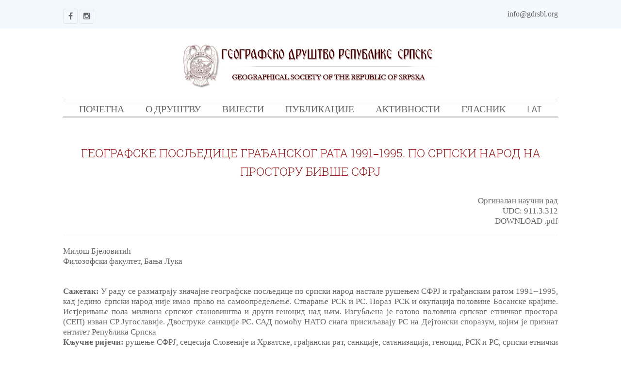

--- FILE ---
content_type: text/html; charset=UTF-8
request_url: https://www.gdrsbl.org/geografske-posljedice-gradjanskog-rata-1991%E2%80%921995-po-srpski-narod-na-prostoru-bivse-sfrj/?lang=cir
body_size: 10597
content:
<!DOCTYPE html>
<html lang="sr-RS">
  <head>
    <meta charset="UTF-8" />
    <meta name="viewport" content="width=device-width, initial-scale=1.0, maximum-scale=1.0, user-scalable=0" />
    <link rel="profile" href="https://gmpg.org/xfn/11" />
    <link rel="pingback" href="https://www.gdrsbl.org/xmlrpc.php" />
    <title>GEOGRAFSKE POSLJEDICE GRAĐANSKOG RATA 1991‒1995. PO SRPSKI NAROD NA PROSTORU BIVŠE SFRJ &#8211; GDRSBL</title>
<meta name='robots' content='max-image-preview:large' />
<link rel='dns-prefetch' href='//s.w.org' />
<link rel="alternate" type="application/rss+xml" title="GDRSBL &raquo; довод" href="https://www.gdrsbl.org/feed/" />
<link rel="alternate" type="application/rss+xml" title="GDRSBL &raquo; довод коментара" href="https://www.gdrsbl.org/comments/feed/" />
<script type="text/javascript">
window._wpemojiSettings = {"baseUrl":"https:\/\/s.w.org\/images\/core\/emoji\/13.1.0\/72x72\/","ext":".png","svgUrl":"https:\/\/s.w.org\/images\/core\/emoji\/13.1.0\/svg\/","svgExt":".svg","source":{"concatemoji":"https:\/\/www.gdrsbl.org\/wp-includes\/js\/wp-emoji-release.min.js?ver=5.9.2"}};
/*! This file is auto-generated */
!function(e,a,t){var n,r,o,i=a.createElement("canvas"),p=i.getContext&&i.getContext("2d");function s(e,t){var a=String.fromCharCode;p.clearRect(0,0,i.width,i.height),p.fillText(a.apply(this,e),0,0);e=i.toDataURL();return p.clearRect(0,0,i.width,i.height),p.fillText(a.apply(this,t),0,0),e===i.toDataURL()}function c(e){var t=a.createElement("script");t.src=e,t.defer=t.type="text/javascript",a.getElementsByTagName("head")[0].appendChild(t)}for(o=Array("flag","emoji"),t.supports={everything:!0,everythingExceptFlag:!0},r=0;r<o.length;r++)t.supports[o[r]]=function(e){if(!p||!p.fillText)return!1;switch(p.textBaseline="top",p.font="600 32px Arial",e){case"flag":return s([127987,65039,8205,9895,65039],[127987,65039,8203,9895,65039])?!1:!s([55356,56826,55356,56819],[55356,56826,8203,55356,56819])&&!s([55356,57332,56128,56423,56128,56418,56128,56421,56128,56430,56128,56423,56128,56447],[55356,57332,8203,56128,56423,8203,56128,56418,8203,56128,56421,8203,56128,56430,8203,56128,56423,8203,56128,56447]);case"emoji":return!s([10084,65039,8205,55357,56613],[10084,65039,8203,55357,56613])}return!1}(o[r]),t.supports.everything=t.supports.everything&&t.supports[o[r]],"flag"!==o[r]&&(t.supports.everythingExceptFlag=t.supports.everythingExceptFlag&&t.supports[o[r]]);t.supports.everythingExceptFlag=t.supports.everythingExceptFlag&&!t.supports.flag,t.DOMReady=!1,t.readyCallback=function(){t.DOMReady=!0},t.supports.everything||(n=function(){t.readyCallback()},a.addEventListener?(a.addEventListener("DOMContentLoaded",n,!1),e.addEventListener("load",n,!1)):(e.attachEvent("onload",n),a.attachEvent("onreadystatechange",function(){"complete"===a.readyState&&t.readyCallback()})),(n=t.source||{}).concatemoji?c(n.concatemoji):n.wpemoji&&n.twemoji&&(c(n.twemoji),c(n.wpemoji)))}(window,document,window._wpemojiSettings);
</script>
<style type="text/css">
img.wp-smiley,
img.emoji {
	display: inline !important;
	border: none !important;
	box-shadow: none !important;
	height: 1em !important;
	width: 1em !important;
	margin: 0 0.07em !important;
	vertical-align: -0.1em !important;
	background: none !important;
	padding: 0 !important;
}
</style>
	<link rel='stylesheet' id='wp-block-library-css'  href='https://www.gdrsbl.org/wp-content/plugins/gutenberg/build/block-library/style.css?ver=14.6.0' type='text/css' media='all' />
<style id='wp-block-library-inline-css' type='text/css'>
.has-text-align-justify{text-align:justify;}
</style>
<link rel='stylesheet' id='mediaelement-css'  href='https://www.gdrsbl.org/wp-includes/js/mediaelement/mediaelementplayer-legacy.min.css?ver=4.2.16' type='text/css' media='all' />
<link rel='stylesheet' id='wp-mediaelement-css'  href='https://www.gdrsbl.org/wp-includes/js/mediaelement/wp-mediaelement.min.css?ver=5.9.2' type='text/css' media='all' />
<style id='global-styles-inline-css' type='text/css'>
body{--wp--preset--color--black: #000000;--wp--preset--color--cyan-bluish-gray: #abb8c3;--wp--preset--color--white: #ffffff;--wp--preset--color--pale-pink: #f78da7;--wp--preset--color--vivid-red: #cf2e2e;--wp--preset--color--luminous-vivid-orange: #ff6900;--wp--preset--color--luminous-vivid-amber: #fcb900;--wp--preset--color--light-green-cyan: #7bdcb5;--wp--preset--color--vivid-green-cyan: #00d084;--wp--preset--color--pale-cyan-blue: #8ed1fc;--wp--preset--color--vivid-cyan-blue: #0693e3;--wp--preset--color--vivid-purple: #9b51e0;--wp--preset--gradient--vivid-cyan-blue-to-vivid-purple: linear-gradient(135deg,rgba(6,147,227,1) 0%,rgb(155,81,224) 100%);--wp--preset--gradient--light-green-cyan-to-vivid-green-cyan: linear-gradient(135deg,rgb(122,220,180) 0%,rgb(0,208,130) 100%);--wp--preset--gradient--luminous-vivid-amber-to-luminous-vivid-orange: linear-gradient(135deg,rgba(252,185,0,1) 0%,rgba(255,105,0,1) 100%);--wp--preset--gradient--luminous-vivid-orange-to-vivid-red: linear-gradient(135deg,rgba(255,105,0,1) 0%,rgb(207,46,46) 100%);--wp--preset--gradient--very-light-gray-to-cyan-bluish-gray: linear-gradient(135deg,rgb(238,238,238) 0%,rgb(169,184,195) 100%);--wp--preset--gradient--cool-to-warm-spectrum: linear-gradient(135deg,rgb(74,234,220) 0%,rgb(151,120,209) 20%,rgb(207,42,186) 40%,rgb(238,44,130) 60%,rgb(251,105,98) 80%,rgb(254,248,76) 100%);--wp--preset--gradient--blush-light-purple: linear-gradient(135deg,rgb(255,206,236) 0%,rgb(152,150,240) 100%);--wp--preset--gradient--blush-bordeaux: linear-gradient(135deg,rgb(254,205,165) 0%,rgb(254,45,45) 50%,rgb(107,0,62) 100%);--wp--preset--gradient--luminous-dusk: linear-gradient(135deg,rgb(255,203,112) 0%,rgb(199,81,192) 50%,rgb(65,88,208) 100%);--wp--preset--gradient--pale-ocean: linear-gradient(135deg,rgb(255,245,203) 0%,rgb(182,227,212) 50%,rgb(51,167,181) 100%);--wp--preset--gradient--electric-grass: linear-gradient(135deg,rgb(202,248,128) 0%,rgb(113,206,126) 100%);--wp--preset--gradient--midnight: linear-gradient(135deg,rgb(2,3,129) 0%,rgb(40,116,252) 100%);--wp--preset--duotone--dark-grayscale: url('#wp-duotone-dark-grayscale');--wp--preset--duotone--grayscale: url('#wp-duotone-grayscale');--wp--preset--duotone--purple-yellow: url('#wp-duotone-purple-yellow');--wp--preset--duotone--blue-red: url('#wp-duotone-blue-red');--wp--preset--duotone--midnight: url('#wp-duotone-midnight');--wp--preset--duotone--magenta-yellow: url('#wp-duotone-magenta-yellow');--wp--preset--duotone--purple-green: url('#wp-duotone-purple-green');--wp--preset--duotone--blue-orange: url('#wp-duotone-blue-orange');--wp--preset--font-size--small: 13px;--wp--preset--font-size--medium: 20px;--wp--preset--font-size--large: 36px;--wp--preset--font-size--x-large: 42px;--wp--preset--spacing--20: 0.44rem;--wp--preset--spacing--30: 0.67rem;--wp--preset--spacing--40: 1rem;--wp--preset--spacing--50: 1.5rem;--wp--preset--spacing--60: 2.25rem;--wp--preset--spacing--70: 3.38rem;--wp--preset--spacing--80: 5.06rem;}:where(.is-layout-flex){gap: 0.5em;}body .is-layout-flow > .alignleft{float: left;margin-inline-start: 0;margin-inline-end: 2em;}body .is-layout-flow > .alignright{float: right;margin-inline-start: 2em;margin-inline-end: 0;}body .is-layout-flow > .aligncenter{margin-left: auto !important;margin-right: auto !important;}body .is-layout-constrained > .alignleft{float: left;margin-inline-start: 0;margin-inline-end: 2em;}body .is-layout-constrained > .alignright{float: right;margin-inline-start: 2em;margin-inline-end: 0;}body .is-layout-constrained > .aligncenter{margin-left: auto !important;margin-right: auto !important;}body .is-layout-constrained > :where(:not(.alignleft):not(.alignright):not(.alignfull)){max-width: var(--wp--style--global--content-size);margin-left: auto !important;margin-right: auto !important;}body .is-layout-constrained > .alignwide{max-width: var(--wp--style--global--wide-size);}body .is-layout-flex{display: flex;}body .is-layout-flex{flex-wrap: wrap;align-items: center;}body .is-layout-flex > *{margin: 0;}:where(.wp-block-columns.is-layout-flex){gap: 2em;}.has-black-color{color: var(--wp--preset--color--black) !important;}.has-cyan-bluish-gray-color{color: var(--wp--preset--color--cyan-bluish-gray) !important;}.has-white-color{color: var(--wp--preset--color--white) !important;}.has-pale-pink-color{color: var(--wp--preset--color--pale-pink) !important;}.has-vivid-red-color{color: var(--wp--preset--color--vivid-red) !important;}.has-luminous-vivid-orange-color{color: var(--wp--preset--color--luminous-vivid-orange) !important;}.has-luminous-vivid-amber-color{color: var(--wp--preset--color--luminous-vivid-amber) !important;}.has-light-green-cyan-color{color: var(--wp--preset--color--light-green-cyan) !important;}.has-vivid-green-cyan-color{color: var(--wp--preset--color--vivid-green-cyan) !important;}.has-pale-cyan-blue-color{color: var(--wp--preset--color--pale-cyan-blue) !important;}.has-vivid-cyan-blue-color{color: var(--wp--preset--color--vivid-cyan-blue) !important;}.has-vivid-purple-color{color: var(--wp--preset--color--vivid-purple) !important;}.has-black-background-color{background-color: var(--wp--preset--color--black) !important;}.has-cyan-bluish-gray-background-color{background-color: var(--wp--preset--color--cyan-bluish-gray) !important;}.has-white-background-color{background-color: var(--wp--preset--color--white) !important;}.has-pale-pink-background-color{background-color: var(--wp--preset--color--pale-pink) !important;}.has-vivid-red-background-color{background-color: var(--wp--preset--color--vivid-red) !important;}.has-luminous-vivid-orange-background-color{background-color: var(--wp--preset--color--luminous-vivid-orange) !important;}.has-luminous-vivid-amber-background-color{background-color: var(--wp--preset--color--luminous-vivid-amber) !important;}.has-light-green-cyan-background-color{background-color: var(--wp--preset--color--light-green-cyan) !important;}.has-vivid-green-cyan-background-color{background-color: var(--wp--preset--color--vivid-green-cyan) !important;}.has-pale-cyan-blue-background-color{background-color: var(--wp--preset--color--pale-cyan-blue) !important;}.has-vivid-cyan-blue-background-color{background-color: var(--wp--preset--color--vivid-cyan-blue) !important;}.has-vivid-purple-background-color{background-color: var(--wp--preset--color--vivid-purple) !important;}.has-black-border-color{border-color: var(--wp--preset--color--black) !important;}.has-cyan-bluish-gray-border-color{border-color: var(--wp--preset--color--cyan-bluish-gray) !important;}.has-white-border-color{border-color: var(--wp--preset--color--white) !important;}.has-pale-pink-border-color{border-color: var(--wp--preset--color--pale-pink) !important;}.has-vivid-red-border-color{border-color: var(--wp--preset--color--vivid-red) !important;}.has-luminous-vivid-orange-border-color{border-color: var(--wp--preset--color--luminous-vivid-orange) !important;}.has-luminous-vivid-amber-border-color{border-color: var(--wp--preset--color--luminous-vivid-amber) !important;}.has-light-green-cyan-border-color{border-color: var(--wp--preset--color--light-green-cyan) !important;}.has-vivid-green-cyan-border-color{border-color: var(--wp--preset--color--vivid-green-cyan) !important;}.has-pale-cyan-blue-border-color{border-color: var(--wp--preset--color--pale-cyan-blue) !important;}.has-vivid-cyan-blue-border-color{border-color: var(--wp--preset--color--vivid-cyan-blue) !important;}.has-vivid-purple-border-color{border-color: var(--wp--preset--color--vivid-purple) !important;}.has-vivid-cyan-blue-to-vivid-purple-gradient-background{background: var(--wp--preset--gradient--vivid-cyan-blue-to-vivid-purple) !important;}.has-light-green-cyan-to-vivid-green-cyan-gradient-background{background: var(--wp--preset--gradient--light-green-cyan-to-vivid-green-cyan) !important;}.has-luminous-vivid-amber-to-luminous-vivid-orange-gradient-background{background: var(--wp--preset--gradient--luminous-vivid-amber-to-luminous-vivid-orange) !important;}.has-luminous-vivid-orange-to-vivid-red-gradient-background{background: var(--wp--preset--gradient--luminous-vivid-orange-to-vivid-red) !important;}.has-very-light-gray-to-cyan-bluish-gray-gradient-background{background: var(--wp--preset--gradient--very-light-gray-to-cyan-bluish-gray) !important;}.has-cool-to-warm-spectrum-gradient-background{background: var(--wp--preset--gradient--cool-to-warm-spectrum) !important;}.has-blush-light-purple-gradient-background{background: var(--wp--preset--gradient--blush-light-purple) !important;}.has-blush-bordeaux-gradient-background{background: var(--wp--preset--gradient--blush-bordeaux) !important;}.has-luminous-dusk-gradient-background{background: var(--wp--preset--gradient--luminous-dusk) !important;}.has-pale-ocean-gradient-background{background: var(--wp--preset--gradient--pale-ocean) !important;}.has-electric-grass-gradient-background{background: var(--wp--preset--gradient--electric-grass) !important;}.has-midnight-gradient-background{background: var(--wp--preset--gradient--midnight) !important;}.has-small-font-size{font-size: var(--wp--preset--font-size--small) !important;}.has-medium-font-size{font-size: var(--wp--preset--font-size--medium) !important;}.has-large-font-size{font-size: var(--wp--preset--font-size--large) !important;}.has-x-large-font-size{font-size: var(--wp--preset--font-size--x-large) !important;}
:where(.wp-block-columns.is-layout-flex){gap: 2em;}
.wp-block-pullquote{font-size: 1.5em;line-height: 1.6;}
.wp-block-navigation a:where(:not(.wp-element-button)){color: inherit;}
</style>
<link rel='stylesheet' id='classic-theme-styles-css'  href='https://www.gdrsbl.org/wp-content/plugins/gutenberg/build/block-library/classic.css?ver=1' type='text/css' media='all' />
<link rel='stylesheet' id='pixline-bootstrap-css'  href='https://www.gdrsbl.org/wp-content/themes/pixline/css/bootstrap.min.css?ver=1.0.0' type='text/css' media='all' />
<link rel='stylesheet' id='pixline-font-awesome-css'  href='https://www.gdrsbl.org/wp-content/themes/pixline/css/font-awesome.min.css?ver=1.0.0' type='text/css' media='all' />
<link rel='stylesheet' id='pixline-meanmenu-css'  href='https://www.gdrsbl.org/wp-content/themes/pixline/css/meanmenu.css?ver=1.0.0' type='text/css' media='all' />
<link rel='stylesheet' id='pixline-owl-carousel-css'  href='https://www.gdrsbl.org/wp-content/themes/pixline/css/owl.carousel.css?ver=1.0.0' type='text/css' media='all' />
<link rel='stylesheet' id='pixline-pretty-photo-css'  href='https://www.gdrsbl.org/wp-content/themes/pixline/css/prettyPhoto.css?ver=5.9.2' type='text/css' media='all' />
<link rel='stylesheet' id='pixline-style-css'  href='https://www.gdrsbl.org/wp-content/themes/pixline/style.css?ver=5.9.2' type='text/css' media='all' />
<link rel='stylesheet' id='jetpack_css-css'  href='https://www.gdrsbl.org/wp-content/plugins/jetpack/css/jetpack.css?ver=11.0' type='text/css' media='all' />
<link rel='stylesheet' id='myStyleSheets-css'  href='https://www.gdrsbl.org/wp-content/plugins/wp-latest-posts/css/wplp_front.css?ver=5.0.8' type='text/css' media='all' />
<script type='text/javascript' src='https://www.gdrsbl.org/wp-includes/js/jquery/jquery.min.js?ver=3.6.0' id='jquery-core-js'></script>
<script type='text/javascript' src='https://www.gdrsbl.org/wp-includes/js/jquery/jquery-migrate.min.js?ver=3.3.2' id='jquery-migrate-js'></script>
<link rel="https://api.w.org/" href="https://www.gdrsbl.org/wp-json/" /><link rel="alternate" type="application/json" href="https://www.gdrsbl.org/wp-json/wp/v2/pages/3349" /><link rel="EditURI" type="application/rsd+xml" title="RSD" href="https://www.gdrsbl.org/xmlrpc.php?rsd" />
<link rel="wlwmanifest" type="application/wlwmanifest+xml" href="https://www.gdrsbl.org/wp-includes/wlwmanifest.xml" /> 
<meta name="generator" content="WordPress 5.9.2" />
<link rel="canonical" href="https://www.gdrsbl.org/geografske-posljedice-gradjanskog-rata-1991%e2%80%921995-po-srpski-narod-na-prostoru-bivse-sfrj/" />
<link rel='shortlink' href='https://www.gdrsbl.org/?p=3349' />
<link rel="alternate" type="application/json+oembed" href="https://www.gdrsbl.org/wp-json/oembed/1.0/embed?url=https%3A%2F%2Fwww.gdrsbl.org%2Fgeografske-posljedice-gradjanskog-rata-1991%25e2%2580%25921995-po-srpski-narod-na-prostoru-bivse-sfrj%2F" />
<link rel="alternate" type="text/xml+oembed" href="https://www.gdrsbl.org/wp-json/oembed/1.0/embed?url=https%3A%2F%2Fwww.gdrsbl.org%2Fgeografske-posljedice-gradjanskog-rata-1991%25e2%2580%25921995-po-srpski-narod-na-prostoru-bivse-sfrj%2F&#038;format=xml" />
<style>img#wpstats{display:none}</style>
	<style type='text/css'>.sf-menu a:hover, #menu .current-menu-item.current_page_item a, .slider-wrapper a::first-letter, .single-wrapper .post-title h1::first-letter, .blog-wrapper .post-title a::first-letter, .post-author a:hover, .post-category a:hover, .post-comment a:hover{
    color:#931f22;
    }
    .slider-wrapper .slider-button a, .home-blog-wrapper .blog-post .blog-section .blog-button a,
    .blog-wrapper .blog-loop .post-date, .single-wrapper .single-loop .post-date, .searchform input[type="submit"], #commentform #commentSubmit, .tagcloud a, .blog-wrapper .blog-loop .post-content-wrapper a.read-more, .wpcf7 .wpcf7-form input[type="submit"], .front-pagination li .current, .front-pagination li a:hover, .single .comment-section .form-submit .submit
    {
    background:#931f22;
    }
      .front-pagination li .current, .front-pagination li a:hover
    {
    border-color:#931f22;
    }
      
    .woocommerce #content input.button, .woocommerce #respond input#submit,
    .woocommerce a.button, .woocommerce button.button, .woocommerce input.button,
    .woocommerce-page #content input.button, .woocommerce-page #respond input#submit, .woocommerce-page a.button,
    .woocommerce-page button.button, .woocommerce-page input.button, .woocommerce #content input.button.alt,
    .woocommerce #respond input#submit.alt, .woocommerce a.button.alt, .woocommerce button.button.alt, .woocommerce input.button.alt,
    .woocommerce-page #content input.button.alt, .woocommerce-page #respond input#submit.alt, .woocommerce-page a.button.alt,
    .woocommerce-page button.button.alt, .woocommerce-page input.button.alt, .woocommerce ul.products li.product a.button,
    .woocommerce.archive ul.products li.product a.button, .woocommerce-page.archive ul.products li.product a.button, .woocommerce-product-search input[type="submit"] {
    background:#931f22;
    }
    .woocommerce span.onsale:before, .woocommerce span.onsale:before {
    border-bottom: 3.2em solid #931f22;
    }
    .footer-wrapper {
    background:#27313d;
    }
    .footer-wrapper .footer .footer-widget a, .footer-wrapper .footer .footer-widget p,.footer-wrapper .footer .footer-widget h3 {
        color:#fff;
    }
a:hover {
  color: #780000;
}
p {
    font-family: Times New Roman, Times, serif;
}
a {
  font-family: "Times New Roman", Times, serif;
}
.fullwidth ul li {
    list-style-position: outside;
    list-style: disc;
    color: black;
	
}
body {
    font-family: "Times New Roman", Times, serif;
	line-height: 21px;
    color: #666666;
	
	.fullwidth ul li {
    list-style-position: outside;
    list-style: disc;
    color: #646970;
}</style>
<!-- Jetpack Open Graph Tags -->
<meta property="og:type" content="article" />
<meta property="og:title" content="ГЕОГРАФСКЕ ПОСЉЕДИЦЕ ГРАЂАНСКОГ РАТА 1991‒1995. ПО СРПСКИ НАРОД НА ПРОСТОРУ БИВШЕ СФРЈ" />
<meta property="og:url" content="https://www.gdrsbl.org/geografske-posljedice-gradjanskog-rata-1991%e2%80%921995-po-srpski-narod-na-prostoru-bivse-sfrj/" />
<meta property="og:description" content="Оргиналан научни радUDC: 911.3.312DOWNLOAD .pdf Mилош БјеловитићФилозофски факултет, Бања Лука   Сажетак: У раду се разматрају значајне географске посљедице по српски народ настале рушењем СФРЈ и г…" />
<meta property="article:published_time" content="2020-04-16T04:10:39+00:00" />
<meta property="article:modified_time" content="2020-04-16T04:14:05+00:00" />
<meta property="og:site_name" content="GDRSBL" />
<meta property="og:image" content="https://s0.wp.com/i/blank.jpg" />
<meta property="og:image:alt" content="" />
<meta property="og:locale" content="sr_RS" />
<meta name="twitter:text:title" content="ГЕОГРАФСКЕ ПОСЉЕДИЦЕ ГРАЂАНСКОГ РАТА 1991‒1995. ПО СРПСКИ НАРОД НА ПРОСТОРУ БИВШЕ СФРЈ" />
<meta name="twitter:image" content="https://www.gdrsbl.org/wp-content/uploads/2019/04/orlovi4.png" />
<meta name="twitter:card" content="summary" />

<!-- End Jetpack Open Graph Tags -->
<link rel="icon" href="https://www.gdrsbl.org/wp-content/uploads/2019/04/orlovi4.png" sizes="32x32" />
<link rel="icon" href="https://www.gdrsbl.org/wp-content/uploads/2019/04/orlovi4.png" sizes="192x192" />
<link rel="apple-touch-icon" href="https://www.gdrsbl.org/wp-content/uploads/2019/04/orlovi4.png" />
<meta name="msapplication-TileImage" content="https://www.gdrsbl.org/wp-content/uploads/2019/04/orlovi4.png" />
		<style type="text/css" id="wp-custom-css">
			.slider-wrapper .sliderb-T {
display:none;
}

.breadcrumb h2 {
text-align:center;
	color:#931f22;
	line-height: 1.6;
}
h2 {
	text-align:center;
	color:#931f22;
	line-height: 1.6
}

.featured-area{
display:none;
}

.blog-button{
	display:none;
}

.meta-nav{
	display:none;
}

.read-more{
	display:none;
}
.portfolio-wrapper{
display:none;
}

.post-title h1 {
	color:#931f22;
	line-height: 1.6;
	margin: 30px 0px;
}


.single-wrapper ul li{
  list-style-position: outside;  
	list-style: disc;
	color:#931f22;
	  }

.fullwidth ul li{
	  	list-style: disc;
	color:#931f22;
}
.footer ul li{
	list-style: none;
}
p { 
font-size:17px; 
} 

img {
  max-width: 100%;
  display: block;
  height: auto;
	margin-left: auto;
  margin-right: auto;
}

p {
  font-family: "Times New Roman", Times, serif;
	
}

a {
  font-family: "Times New Roman", Times, serif;
}
.fullwidth ul li {
    list-style-position: outside;
    list-style: disc;
    color: black;
	
}

body {
    font-family: "Times New Roman", Times, serif;
	line-height: 21px;
    color: #666666;
	
	.fullwidth ul li {
    list-style-position: outside;
    list-style: disc;
    color: #646970;
}
    background: #fff;
}		</style>
		  </head>
  <body class="page-template page-template-template-fullwidth page-template-template-fullwidth-php page page-id-3349 index">
    <!-- Start Of Top Wrapper -->
    <div class="top-wrapper">
      <!-- Start Of Top Container -->
      <div class="container">
        <!-- Start Of Top Bar -->
        <div class="top-bar">
          <div class="col-lg-6 col-md-6 col-sm-6 col-xs-12">
            <!-- Start Of Social Icon -->
            <div class="social-icon">
              <ul>
                                      <li><a href="https://www.facebook.com/%D0%93%D0%B5%D0%BE%D0%B3%D1%80%D0%B0%D1%84%D1%81%D0%BA%D0%BE-%D0%B4%D1%80%D1%83%D1%88%D1%82%D0%B2%D0%BE-%D0%A0%D0%B5%D0%BF%D1%83%D0%B1%D0%BB%D0%B8%D0%BA%D0%B5-%D0%A1%D1%80%D0%BF%D1%81%D0%BA%D0%B5-103475421205271/" target="_blank" title="Facebook"><i class="fa fa-facebook"></i></a></li>
                                            <li><a href="https://www.instagram.com/gdrs.bl/" target="_blank" title="Instagram"><i class="fa fa-instagram"></i></a></li>
                                        </ul>
            </div>
            <!-- End Of Social Icon -->
          </div>
          <div class="col-lg-6 col-md-6 col-sm-6 col-xs-12">
                        <div class="contact-info">
              <p>
                <a href="tel:#">info@gdrsbl.org</a></p>
              </div>
                            </div>
            </div>
            <!-- End Of Top Bar -->
          </div>
          <!-- End Of Top Container -->
        </div>
        <!-- End Of Top Wrapper -->
        <div class="clearfix"></div>
        <div class="container">
          <div class="col-lg-12 col-md-12 col-sm-12 col-xs-12">
            
            <div class="container-color">
              <!-- Start Of Header Wrapper -->
              <div class="header-wrapper">
                <!-- Start Of Header -->
                <div class="header">
                  <!-- Start Of Logo -->
                  <div class="logo">
                          <a href="https://www.gdrsbl.org/"><img src="https://www.gdrsbl.org/wp-content/uploads/2020/01/orlovi-header-final2.png" alt="logo"></a>
                              </div>
                  <!-- End Of Logo -->
                  <div class="menu" id="menu">
                    <nav>
                      <ul id="menu" class="sf-menu"><li id="menu-item-135" class="menu-item menu-item-type-custom menu-item-object-custom menu-item-home menu-item-135"><a href="https://www.gdrsbl.org">ПОЧЕТНА</a></li>
<li id="menu-item-115" class="menu-item menu-item-type-custom menu-item-object-custom menu-item-has-children menu-item-115"><a href="#">О ДРУШТВУ</a>
<ul class="sub-menu">
	<li id="menu-item-119" class="menu-item menu-item-type-post_type menu-item-object-page menu-item-119"><a href="https://www.gdrsbl.org/o-drustvu/">О ДРУШТВУ</a></li>
	<li id="menu-item-142" class="menu-item menu-item-type-post_type menu-item-object-page menu-item-142"><a href="https://www.gdrsbl.org/rukovodstvo-geografskog-drustva-republike-srpske/">РУКОВОДСТВО</a></li>
	<li id="menu-item-126" class="menu-item menu-item-type-post_type menu-item-object-page menu-item-126"><a href="https://www.gdrsbl.org/uclani-se/">УЧЛАНИ СЕ</a></li>
	<li id="menu-item-797" class="menu-item menu-item-type-post_type menu-item-object-page menu-item-797"><a href="https://www.gdrsbl.org/kontakt/">КОНТАКТ</a></li>
</ul>
</li>
<li id="menu-item-4708" class="menu-item menu-item-type-taxonomy menu-item-object-category menu-item-has-children menu-item-4708"><a href="https://www.gdrsbl.org/category/opste/">ВИЈЕСТИ</a>
<ul class="sub-menu">
	<li id="menu-item-5076" class="menu-item menu-item-type-taxonomy menu-item-object-category menu-item-5076"><a href="https://www.gdrsbl.org/category/najave/">НАЈАВЕ</a></li>
</ul>
</li>
<li id="menu-item-138" class="menu-item menu-item-type-custom menu-item-object-custom menu-item-has-children menu-item-138"><a href="#">ПУБЛИКАЦИЈЕ</a>
<ul class="sub-menu">
	<li id="menu-item-162" class="menu-item menu-item-type-custom menu-item-object-custom menu-item-has-children menu-item-162"><a href="#">ГЛАСНИК/HERALD</a>
	<ul class="sub-menu">
		<li id="menu-item-164" class="menu-item menu-item-type-post_type menu-item-object-page menu-item-164"><a href="https://www.gdrsbl.org/herald-o-casopisu/">О ЧАСОПИСУ</a></li>
		<li id="menu-item-176" class="menu-item menu-item-type-post_type menu-item-object-page menu-item-176"><a href="https://www.gdrsbl.org/uredjivacki-odbor/">УРЕЂИВАЧКИ ОДБОР</a></li>
		<li id="menu-item-108" class="menu-item menu-item-type-post_type menu-item-object-page menu-item-108"><a href="https://www.gdrsbl.org/uputstvo-za-autore/">УПУТСТВО ЗА АУТОРЕ</a></li>
		<li id="menu-item-1309" class="menu-item menu-item-type-post_type menu-item-object-page menu-item-1309"><a href="https://www.gdrsbl.org/arhiva/">АРХИВА БРОЈЕВА</a></li>
		<li id="menu-item-2077" class="menu-item menu-item-type-post_type menu-item-object-page menu-item-2077"><a href="https://www.gdrsbl.org/kontakt/">КОНТАКТ</a></li>
	</ul>
</li>
	<li id="menu-item-139" class="menu-item menu-item-type-post_type menu-item-object-page menu-item-139"><a href="https://www.gdrsbl.org/knjige/">КЊИГЕ</a></li>
	<li id="menu-item-152" class="menu-item menu-item-type-post_type menu-item-object-page menu-item-152"><a href="https://www.gdrsbl.org/srpske-zemlje-i-svijet/">СРПСКЕ ЗЕМЉЕ И СВИЈЕТ</a></li>
	<li id="menu-item-157" class="menu-item menu-item-type-post_type menu-item-object-page menu-item-157"><a href="https://www.gdrsbl.org/zbornici-radova/">ЗБОРНИЦИ РАДОВА</a></li>
</ul>
</li>
<li id="menu-item-1333" class="menu-item menu-item-type-taxonomy menu-item-object-category menu-item-1333"><a href="https://www.gdrsbl.org/category/aktivnosti/">АКТИВНОСТИ</a></li>
<li id="menu-item-4555" class="menu-item menu-item-type-custom menu-item-object-custom menu-item-4555"><a href="http://www.gdrsbl.org/3/lat/izdanja/herald.htm">ГЛАСНИК</a></li>
<li id="menu-item-52" class="menu-item menu-item-type-custom menu-item-object-custom menu-item-has-children menu-item-52"><a href="?lang=lat">LAT</a>
<ul class="sub-menu">
	<li id="menu-item-53" class="menu-item menu-item-type-custom menu-item-object-custom menu-item-53"><a href="?lang=cir">ЋИР</a></li>
</ul>
</li>
</ul>                    </nav>
                  </div>
                </div>
                <!-- End Of Header -->
              </div>
              <!-- End Of Header Wrapper-->
            </div>
          </div>
        </div>
        <div class="clearfix"></div><div class="container">
<div class="container-wrapper">
 <div class="col-lg-12 col-md-12 col-sm-12 col-xs-12">
  <div class="breadcrumb">
          <h2 class="page-title">ГЕОГРАФСКЕ ПОСЉЕДИЦЕ ГРАЂАНСКОГ РАТА 1991‒1995. ПО СРПСКИ НАРОД НА ПРОСТОРУ БИВШЕ СФРЈ</h2>
  </div>
  <div class="fullwidth">
                     
<p style="text-align: right;">Оргиналан научни рад<br />UDC: 911.3.312<br /><a href="/wp-content/uploads/2020/04/HERALD01-3-Bjelovitic.pdf" target="_blank" rel="noopener noreferrer">DOWNLOAD .pdf</a></p>
<hr />
<p style="text-align: justify;">Mилош Бјеловитић<br />Филозофски факултет, Бања Лука</p>
<p> </p>
<p style="text-align: justify;"><strong>Сажетак:</strong> У раду се разматрају значајне географске посљедице по српски народ настале рушењем СФРЈ и грађанским ратом 1991‒1995, кад једино српски народ није имао право на самоопредељење. Стварање РСК и РС. Пораз РСК и окупација половине Босанске крајине. Истјеривање пола милиона српског становиштва и други геноцид над њим. Изгубљена je готово половина српског етничког простора (СЕП) изван CP Југославије. Двоструке санкције РС. САД помоћу НАТО снага присиљавају РС на Дејтонски споразум, којим je признат ентитет Република Српска<br /><strong>Кључне ријечи:</strong> рушење СФРЈ, сецесија Словеније и Хрватске, грађански рат, санкције, сатанизација, геноцид, РСК и PC, српски етнички простор (СЕП), Дејтон и Париз, ентитет Република Српска.</p>
<hr />
<p style="text-align: justify;"><strong>ЦИТИРАЈТЕ (<em>Cite this article</em>):<br /></strong>Бјеловитић, M. (1996). Географске посљедице грађанског рата 1991‒1995. по српски народ на простору бивше СФРЈ. <em>Herald</em>, <em>1</em>, 49‒65.</p>
              </div>
</div>
</div>
</div>

<div class="clearfix"></div>
<div class="footer-wrapper">
  <div class="container">
    <div class="footer">



 <div class="col-lg-4 col-md-4 col-sm-12 col-xs-12">
  <div class="footer-widget footer-widget-one">
<h3>Категорије</h3>
			<ul>
					<li class="cat-item cat-item-83"><a href="https://www.gdrsbl.org/category/uncategorized-sr/">Uncategorized</a>
</li>
	<li class="cat-item cat-item-4"><a href="https://www.gdrsbl.org/category/aktivnosti/">АКТИВНОСТИ</a>
</li>
	<li class="cat-item cat-item-29"><a href="https://www.gdrsbl.org/category/izdanja/">ИЗДАЊА</a>
</li>
	<li class="cat-item cat-item-30"><a href="https://www.gdrsbl.org/category/najave/">НАЈАВЕ</a>
</li>
	<li class="cat-item cat-item-1"><a href="https://www.gdrsbl.org/category/opste/">ОПШТЕ</a>
</li>
			</ul>

			<div class="clearfix"></div><h3>Претрага</h3><form role="search" method="get" id="searchform" class="searchform" action="https://www.gdrsbl.org/">
				<div>
					<label class="screen-reader-text" for="s">Претрага за:</label>
					<input type="text" value="" name="s" id="s" />
					<input type="submit" id="searchsubmit" value="Претражи" />
				</div>
			</form><div class="clearfix"></div></div>
</div>
<div class="col-lg-4 col-md-4 col-sm-12 col-xs-12">
<div class="footer-widget footer-widget-two">

		
		<h3>Скорашњи чланци</h3>
		<ul>
											<li>
					<a href="https://www.gdrsbl.org/karta-erozije-bosne-i-hercegovine-1-400-000/">КAРTA EРOЗИJE БOСНE И ХEРЦEГOВИНE 1 : 400 000</a>
									</li>
											<li>
					<a href="https://www.gdrsbl.org/obiljezen-dan-srpskog-jedinstva-slobode-i-nacionalne-zastave/">Обиљежен Дан српског јединства, слободе и националне заставе  </a>
									</li>
											<li>
					<a href="https://www.gdrsbl.org/6091-2/">(нема наслова)</a>
									</li>
											<li>
					<a href="https://www.gdrsbl.org/odrzan-seminar-za-nastavnike-i-profesore-geografije-osnovnih-i-srednjih-skola-republike-srpske/">Одржан семинар за наставнике и професоре географије основних и средњих школа Републике Српске</a>
									</li>
											<li>
					<a href="https://www.gdrsbl.org/odrzana-skupstina-geografskog-drustva-republike-srpske/">Одржана Скупштина  Географског друштва Републике Српске</a>
									</li>
					</ul>

		<div class="clearfix"></div></div>
</div>
   <div class="col-lg-4 col-md-4 col-sm-12 col-xs-12">
   <div class="footer-widget footer-widget-three">
<h3>Очима географа</h3><div style="width:100%;" class="wp-video"><!--[if lt IE 9]><script>document.createElement('video');</script><![endif]-->
<video class="wp-video-shortcode" id="video-3349-1" preload="metadata" controls="controls"><source type="video/youtube" src="https://www.youtube.com/watch?v=xGu9Aubv_gA&#038;t=27s&#038;_=1" /><a href="https://www.youtube.com/watch?v=xGu9Aubv_gA&#038;t=27s">https://www.youtube.com/watch?v=xGu9Aubv_gA&#038;t=27s</a></video></div><div class="clearfix"></div></div>
</div>
   </div>
  </div>
</div>
<div class="clearfix"></div>
<div class="footer-bottom-wrapper">
	<div class="container">
		<div class="footer-bottom-line">
					<span class="copyright">Географско друштво Републике Српске, 2019</span> 
							
			</p>
		</div>
	</div>
</div>
<script type='text/javascript' src='https://www.gdrsbl.org/wp-content/themes/pixline/js/superfish.js?ver=5.9.2' id='pixline-superfish-js'></script>
<script type='text/javascript' src='https://www.gdrsbl.org/wp-content/themes/pixline/js/jquery.meanmenu.js?ver=5.9.2' id='pixline-meanmenu-js'></script>
<script type='text/javascript' src='https://www.gdrsbl.org/wp-content/themes/pixline/js/hoverIntent.js?ver=5.9.2' id='pixline-hoverIntent-js'></script>
<script type='text/javascript' src='https://www.gdrsbl.org/wp-content/themes/pixline/js/jcarousellite_1.0.1.min.js?ver=5.9.2' id='pixline-jcarousellite_1-js'></script>
<script type='text/javascript' src='https://www.gdrsbl.org/wp-content/themes/pixline/js/jquery.flexslider.js?ver=5.9.2' id='pixline-flexslider-js'></script>
<script type='text/javascript' src='https://www.gdrsbl.org/wp-content/themes/pixline/js/owl.carousel.js?ver=5.9.2' id='pixline-owl.carousel-js'></script>
<script type='text/javascript' src='https://www.gdrsbl.org/wp-content/themes/pixline/js/jquery.prettyPhoto.js?ver=5.9.2' id='inkthemes-prettyphoto-js'></script>
<script type='text/javascript' src='https://www.gdrsbl.org/wp-content/themes/pixline/js/custom.js?ver=5.9.2' id='pixline-custom-js'></script>
<script type='text/javascript' id='mediaelement-core-js-before'>
var mejsL10n = {"language":"sr","strings":{"mejs.download-file":"\u041f\u0440\u0435\u0443\u0437\u043c\u0438 \u0434\u0430\u0442\u043e\u0442\u0435\u043a\u0443","mejs.install-flash":"\u041a\u043e\u0440\u0438\u0441\u0442\u0438\u0442\u0435 \u043f\u0440\u0435\u0433\u043b\u0435\u0434\u0430\u0447 \u0432\u0435\u0431\u0430 \u0443 \u043a\u043e\u043c Flash player \u043d\u0438\u0458\u0435 \u043e\u043c\u043e\u0433\u0443\u045b\u0435\u043d \u0438\u043b\u0438 \u043f\u043e\u0441\u0442\u0430\u0432\u0459\u0435\u043d. \u041c\u043e\u043b\u0438\u043c\u043e \u0432\u0430\u0441 \u0434\u0430 \u0443\u043a\u0459\u0443\u0447\u0438\u0442\u0435 \u0434\u043e\u0434\u0430\u0442\u0430\u043a Flash player \u0438\u043b\u0438 \u0434\u0430 \u043f\u0440\u0435\u0443\u0437\u043c\u0435\u0442\u0435 \u043f\u043e\u0441\u043b\u0435\u0434\u045a\u0435 \u0438\u0437\u0434\u0430\u045a\u0435 \u0441\u0430 https:\/\/get.adobe.com\/flashplayer\/","mejs.fullscreen":"\u0426\u0435\u043b\u043e\u0435\u043a\u0440\u0430\u043d\u0441\u043a\u0438","mejs.play":"\u041f\u0443\u0441\u0442\u0438","mejs.pause":"\u041f\u0430\u0443\u0437\u0438\u0440\u0430\u0458","mejs.time-slider":"\u041a\u043b\u0438\u0437\u0430\u0447 \u0432\u0440\u0435\u043c\u0435\u043d\u0430","mejs.time-help-text":"\u041a\u043e\u0440\u0438\u0441\u0442\u0438\u0442\u0435 \u0441\u0442\u0440\u0435\u043b\u0438\u0446\u0435 \u043b\u0435\u0432\u043e\/\u0434\u0435\u0441\u043d\u043e \u0437\u0430 \u043d\u0430\u043f\u0440\u0435\u0434\u043e\u0432\u0430\u045a\u0435 \u0458\u0435\u0434\u043d\u0435 \u0441\u0435\u043a\u0443\u043d\u0434\u0435, \u0441\u0442\u0440\u0435\u043b\u0438\u0446\u0435 \u0433\u043e\u0440\u0435\/\u0434\u043e\u043b\u0435 \u0437\u0430 \u043d\u0430\u043f\u0440\u0435\u0434\u043e\u0432\u0430\u045a\u0435 \u0434\u0435\u0441\u0435\u0442 \u0441\u0435\u043a\u0443\u043d\u0434\u0438.","mejs.live-broadcast":"\u0416\u0438\u0432\u043e \u0435\u043c\u0438\u0442\u043e\u0432\u0430\u045a\u0435","mejs.volume-help-text":"\u041a\u043e\u0440\u0438\u0441\u0442\u0438\u0442\u0435 \u0441\u0442\u0440\u0435\u043b\u0438\u0446\u0435 \u0433\u043e\u0440\u0435\/\u0434\u043e\u043b\u0435 \u0437\u0430 \u043f\u043e\u0432\u0435\u045b\u0430\u0432\u0430\u045a\u0435 \u0438\u043b\u0438 \u0441\u043c\u0430\u045a\u0438\u0432\u0430\u045a\u0435 \u0433\u043b\u0430\u0441\u043d\u043e\u0441\u0442\u0438.","mejs.unmute":"\u0418\u0441\u043a\u0459\u0443\u0447\u0438 \u043d\u0435\u0447\u0443\u0458\u043d\u043e","mejs.mute":"\u041d\u0435\u0447\u0443\u0458\u043d\u043e","mejs.volume-slider":"\u041a\u043b\u0438\u0437\u0430\u0447 \u0433\u043b\u0430\u0441\u043d\u043e\u0441\u0442\u0438","mejs.video-player":"\u041f\u0440\u0435\u0433\u043b\u0435\u0434\u0430\u0447 \u0432\u0438\u0434\u0435\u043e \u0437\u0430\u043f\u0438\u0441\u0430","mejs.audio-player":"\u041f\u0440\u0435\u0433\u043b\u0435\u0434\u0430\u0447 \u0437\u0432\u0443\u0447\u043d\u0438\u0445 \u0437\u0430\u043f\u0438\u0441\u0430","mejs.captions-subtitles":"\u041d\u0430\u0442\u043f\u0438\u0441\u0438\/\u043f\u043e\u0434\u043d\u0430\u043f\u0438\u0441\u0438","mejs.captions-chapters":"\u041f\u043e\u0433\u043b\u0430\u0432\u0459\u0430","mejs.none":"\u041d\u0435\u043c\u0430","mejs.afrikaans":"\u0410\u0444\u0440\u0438\u043a\u0430\u043d\u0441","mejs.albanian":"\u0410\u043b\u0431\u0430\u043d\u0441\u043a\u0438","mejs.arabic":"\u0410\u0440\u0430\u043f\u0441\u043a\u0438","mejs.belarusian":"\u0411\u0435\u043b\u043e\u0440\u0443\u0441\u043a\u0438","mejs.bulgarian":"\u0411\u0443\u0433\u0430\u0440\u0441\u043a\u0438","mejs.catalan":"\u041a\u0430\u0442\u0430\u043b\u043e\u043d\u0441\u043a\u0438","mejs.chinese":"\u041a\u0438\u043d\u0435\u0441\u043a\u0438","mejs.chinese-simplified":"\u041a\u0438\u043d\u0435\u0441\u043a\u0438 (\u0443\u043f\u0440\u043e\u0448\u045b\u0435\u043d)","mejs.chinese-traditional":"\u041a\u0438\u043d\u0435\u0441\u043a\u0438 (\u0442\u0440\u0430\u0434\u0438\u0446\u0438\u043e\u043d\u0430\u043b\u043d\u0438)","mejs.croatian":"\u0425\u0440\u0432\u0430\u0442\u0441\u043a\u0438","mejs.czech":"\u0427\u0435\u0448\u043a\u0438","mejs.danish":"\u0414\u0430\u043d\u0441\u043a\u0438","mejs.dutch":"\u0425\u043e\u043b\u0430\u043d\u0434\u0441\u043a\u0438","mejs.english":"\u0415\u043d\u0433\u043b\u0435\u0441\u043a\u0438","mejs.estonian":"\u0415\u0441\u0442\u043e\u043d\u0441\u043a\u0438","mejs.filipino":"\u0424\u0438\u043b\u0438\u043f\u0438\u043d\u0441\u043a\u0438","mejs.finnish":"\u0424\u0438\u043d\u0441\u043a\u0438","mejs.french":"\u0424\u0440\u0430\u043d\u0446\u0443\u0441\u043a\u0438","mejs.galician":"\u0413\u0430\u043b\u0438\u0446\u0438\u0458\u0441\u043a\u0438","mejs.german":"\u041d\u0435\u043c\u0430\u0447\u043a\u0438","mejs.greek":"\u0413\u0440\u0447\u043a\u0438","mejs.haitian-creole":"\u0425\u0430\u0438\u045b\u0430\u043d\u0441\u043a\u0438 \u043a\u0440\u0435\u043e\u043b\u0441\u043a\u0438","mejs.hebrew":"\u0425\u0435\u0431\u0440\u0435\u0458\u0441\u043a\u0438","mejs.hindi":"\u0425\u0438\u043d\u0434\u0438","mejs.hungarian":"\u041c\u0430\u0452\u0430\u0440\u0441\u043a\u0438","mejs.icelandic":"\u0418\u0441\u043b\u0430\u043d\u0434\u0441\u043a\u0438","mejs.indonesian":"\u0418\u043d\u0434\u043e\u043d\u0435\u0436\u0430\u043d\u0441\u043a\u0438","mejs.irish":"\u0418\u0440\u0441\u043a\u0438","mejs.italian":"\u0418\u0442\u0430\u043b\u0438\u0458\u0430\u043d\u0441\u043a\u0438","mejs.japanese":"\u0408\u0430\u043f\u0430\u043d\u0441\u043a\u0438","mejs.korean":"\u041a\u043e\u0440\u0435\u0458\u0441\u043a\u0438","mejs.latvian":"\u041b\u0435\u0442\u043e\u043d\u0441\u043a\u0438","mejs.lithuanian":"\u041b\u0438\u0442\u0432\u0430\u043d\u0441\u043a\u0438","mejs.macedonian":"\u041c\u0430\u043a\u0435\u0434\u043e\u043d\u0441\u043a\u0438","mejs.malay":"\u041c\u0430\u043b\u0430\u0458\u0441\u043a\u0438","mejs.maltese":"\u041c\u0430\u043b\u0442\u0435\u0448\u043a\u0438","mejs.norwegian":"\u041d\u043e\u0440\u0432\u0435\u0448\u043a\u0438","mejs.persian":"\u041f\u0435\u0440\u0441\u0438\u0458\u0441\u043a\u0438","mejs.polish":"\u041f\u043e\u0459\u0441\u043a\u0438","mejs.portuguese":"\u041f\u043e\u0440\u0442\u0443\u0433\u0430\u043b\u0441\u043a\u0438","mejs.romanian":"\u0420\u0443\u043c\u0443\u043d\u0441\u043a\u0438","mejs.russian":"\u0420\u0443\u0441\u043a\u0438","mejs.serbian":"\u0421\u0440\u043f\u0441\u043a\u0438","mejs.slovak":"\u0421\u043b\u043e\u0432\u0430\u0447\u043a\u0438","mejs.slovenian":"\u0421\u043b\u043e\u0432\u0435\u043d\u0430\u0447\u043a\u0438","mejs.spanish":"\u0428\u043f\u0430\u043d\u0441\u043a\u0438","mejs.swahili":"\u0421\u0432\u0430\u0445\u0438\u043b\u0438","mejs.swedish":"\u0428\u0432\u0435\u0434\u0441\u043a\u0438","mejs.tagalog":"\u0422\u0430\u0433\u0430\u043b\u043e\u0433","mejs.thai":"\u0422\u0430\u0458\u043b\u0430\u043d\u0434\u0441\u043a\u0438","mejs.turkish":"\u0422\u0443\u0440\u0441\u043a\u0438","mejs.ukrainian":"\u0423\u043a\u0440\u0430\u0458\u0438\u043d\u0441\u043a\u0438","mejs.vietnamese":"\u0412\u0438\u0458\u0435\u0442\u043d\u0430\u043c\u0441\u043a\u0438","mejs.welsh":"\u0412\u0435\u043b\u0448\u043a\u0438","mejs.yiddish":"\u0408\u0438\u0434\u0438\u0448"}};
</script>
<script type='text/javascript' src='https://www.gdrsbl.org/wp-includes/js/mediaelement/mediaelement-and-player.min.js?ver=4.2.16' id='mediaelement-core-js'></script>
<script type='text/javascript' src='https://www.gdrsbl.org/wp-includes/js/mediaelement/mediaelement-migrate.min.js?ver=5.9.2' id='mediaelement-migrate-js'></script>
<script type='text/javascript' id='mediaelement-js-extra'>
/* <![CDATA[ */
var _wpmejsSettings = {"pluginPath":"\/wp-includes\/js\/mediaelement\/","classPrefix":"mejs-","stretching":"responsive"};
/* ]]> */
</script>
<script type='text/javascript' src='https://www.gdrsbl.org/wp-includes/js/mediaelement/wp-mediaelement.min.js?ver=5.9.2' id='wp-mediaelement-js'></script>
<script type='text/javascript' src='https://www.gdrsbl.org/wp-includes/js/mediaelement/renderers/vimeo.min.js?ver=4.2.16' id='mediaelement-vimeo-js'></script>
<script src='https://stats.wp.com/e-202603.js' defer></script>
<script>
	_stq = window._stq || [];
	_stq.push([ 'view', {v:'ext',j:'1:11.0',blog:'176152812',post:'3349',tz:'1',srv:'www.gdrsbl.org'} ]);
	_stq.push([ 'clickTrackerInit', '176152812', '3349' ]);
</script>
</body>
</html>

<!-- Page supported by LiteSpeed Cache 6.2.0.1 on 2026-01-16 16:43:56 -->